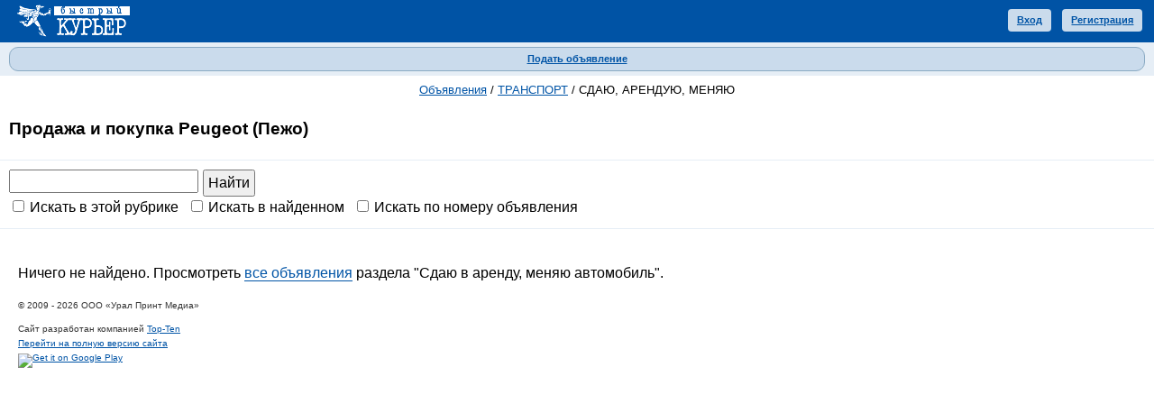

--- FILE ---
content_type: text/html; charset=UTF-8
request_url: https://m.bkural.ru/peugeot/
body_size: 3278
content:
<!DOCTYPE html PUBLIC "-//WAPFORUM//DTD XHTML Mobile 1.0//EN" "http://www.wapforum.org/DTD/xhtml-mobile10.dtd">
<html>


    <head>
        <meta content="text/html; charset=utf-8" http-equiv="Content-Type" />

                
                                    <title>Купить Peugeot в Екатеринбурге – продать Пежо, б/у Peugeot — "Быстрый курьер"</title>
    <meta name="Keywords" content="купить Peugeot, продать Peugeot, Peugeot в Екатеринбурге" />
    <meta name="Description" content="Объявления о продаже Пежо в Екатеринбурге. Купить Peugeot 308, 206, 307, 407, 207 через газету Быстрый Курьер&quot;." />

        
    
                                    <link rel="stylesheet" href="/css/f3c43d8.css" />
                    
        <link rel="shortcut icon" href="/favicon.ico" type="image/x-icon" />

                <script src="/js/compiled/libs.js" type="text/javascript"></script>
        
        <script type="text/javascript">
            // empty app
            var app = {
                page: undefined,
                debug: false,
                modules: {},
                environment: 'mobile',
                controller: 'BKFrontend\MobileBundle\Controller\ContentController::contentAction',
                route: 'content_other',
                                node_id: 345
                            };
        </script>

                                    <script src="/js/5f1273d.js"></script>
                    
                    <!-- Google tag (gtag.js) -->
<script async src="https://www.googletagmanager.com/gtag/js?id=G-83BJ8V9VPS"></script>
<script>
  window.dataLayer = window.dataLayer || [];
  function gtag(){dataLayer.push(arguments);}
  gtag('js', new Date());

  gtag('config', 'G-83BJ8V9VPS');
</script>

<script type="text/javascript">

  var _gaq = _gaq || [];
  _gaq.push(['_setAccount', 'UA-20984425-1']);
  _gaq.push(['_setDomainName', 'bkural.ru']);
_gaq.push(['_setSiteSpeedSampleRate', 5]);
_gaq.push(['_trackPageview']);


  (function() {
    var ga = document.createElement('script'); ga.type = 'text/javascript'; ga.async = true;
    ga.src = ('https:' == document.location.protocol ? 'https://ssl' : 'http://www') + '.google-analytics.com/ga.js';
    var s = document.getElementsByTagName('script')[0]; s.parentNode.insertBefore(ga, s);
  })();

</script>
            </head>
    <body>

                <div id="fb-root"></div>
        <script>
            (function(d, s, id) {
                var js, fjs = d.getElementsByTagName(s)[0];
                if (d.getElementById(id)) return;
                js = d.createElement(s); js.id = id;
                js.src = "//connect.facebook.net/ru_RU/all.js#xfbml=1";
            fjs.parentNode.insertBefore(js, fjs);
            }(document, 'script', 'facebook-jssdk'));
        </script>

        
<div class="b-head-main__pda">
    <div class="logobg">
        <div class="logo">
            <a href="/">
                <img width="125" height="36" alt="" src="/bundles/bkfrontendmobile/images/bk-logo-head-pda.gif">
            </a>
        </div>
        <div class="userbuttons">
                            <div><a href="/register/">Регистрация</a></div>
                <div><a href="/login/">Вход</a></div>
            

        </div>
        <br clear="all" />
    </div>
    <div class="b-head-main__pda_ads">
        <div class="img">
            <a href="/post/">Подать объявление</a>
        </div>
    </div>
</div>
                
                        
    <div class="node full">

                            <div class="b-breadcrumbs">
                                                                                                        
                    <a href="/" title="Объявления"title="Сдаю в аренду, меняю автомобиль">Объявления</a>
                                                                                                 / 
                    <a href="/ads/transport/" title="ТРАНСПОРТ"title="Сдаю в аренду, меняю автомобиль">ТРАНСПОРТ</a>
                                        / СДАЮ, АРЕНДУЮ, МЕНЯЮ
                    </div>
        
        <h1 class="b-heading__pda">Продажа и покупка Peugeot (Пежо)</h1>

                



        
<div class="b-search">
    <form action="/peugeot/">
        <div class="controls">
            <div class="b-search__pda">
                <ul class="b-form__pda">
                    <li class="b-form__pda_first-td">
                        <input type="text" class="text js-example-text_insert" name="q"/>
                    </li>
                    <li>
                        <button name="search">Найти</button>
                    </li>
                </ul>

                <div class="b-search_area_modifiers">
                                             <span class="b-search_area_modifiers_checkbox">
                            <input id="search_type_1" type="checkbox" name="in_rubric" value="223">
                            <label for="search_type_1">
                                Искать в этой рубрике
                            </label>
                        </span>
                        <span class="b-search_area_modifiers_checkbox">
                            <input type="checkbox" name="in_found" value="1" id="search-in-already-found">
                            <label for="search-in-already-found">Искать в найденном</label>
                            <input type="hidden" name="oldq" value="">
                        </span>
                                        <span class="b-search_area_modifiers_checkbox">
                        <input type="checkbox" value="1" name="itemId" id="search-by-itemId">
                        <label for="search-by-itemId">Искать по номеру объявления</label>
                    </span>
                </div>
            </div>
        </div>
    </form>
    <br clear="all" />
</div>
                 
    <div class="b-rubrics__pda">Ничего не найдено. Просмотреть <a href="/ads/transport/sdaju_arenduju_menjaju/">все объявления</a> раздела "Сдаю в аренду, меняю автомобиль".</div>


    </div>

        <footer class="page">
            <div class="b-footer__pda">
    <p>© 2009 - 2026 ООО «Урал Принт Медиа»</p>
    <ul>
        <li>Сайт разработан компанией <a title="Посетить сайт компании Top-Ten" href="http://www.top-ten.ru/">Top-Ten</a></li>
        <li>
            <a href="http://bkural.ru/peugeot/?device_view=full">Перейти на полную версию сайта</a>
        </li>
        <li>
            <div class="counters">
                                    <a href="https://play.google.com/store/apps/details?id=ru.bkural">
  <img alt="Get it on Google Play"
       src="https://developer.android.com/images/brand/ru_generic_rgb_wo_45.png" />
</a>
<br>
<!--LiveInternet counter--><script type="text/javascript"><!--
document.write("<a href='http://www.liveinternet.ru/click;bk_obsh' "+
"target=_blank><img src='//counter.yadro.ru/hit;bk_obsh?t44.1;r"+
escape(document.referrer)+((typeof(screen)=="undefined")?"":
";s"+screen.width+"*"+screen.height+"*"+(screen.colorDepth?
screen.colorDepth:screen.pixelDepth))+";u"+escape(document.URL)+
";"+Math.random()+
"' alt='' title='LiveInternet' "+
"border='0' width='31' height='31'><\/a>")
//--></script><!--/LiveInternet-->
                                                    <!-- Yandex.Metrika counter --> <script type="text/javascript"> (function (d, w, c) { (w[c] = w[c] || []).push(function() { try { w.yaCounter40037655 = new Ya.Metrika({ id:40037655, clickmap:true, trackLinks:true, accurateTrackBounce:true, webvisor:true, trackHash:true }); } catch(e) { } }); var n = d.getElementsByTagName("script")[0], s = d.createElement("script"), f = function () { n.parentNode.insertBefore(s, n); }; s.type = "text/javascript"; s.async = true; s.src = "https://mc.yandex.ru/metrika/watch.js"; if (w.opera == "[object Opera]") { d.addEventListener("DOMContentLoaded", f, false); } else { f(); } })(document, window, "yandex_metrika_callbacks"); </script> <noscript><div><img src="https://mc.yandex.ru/watch/40037655" style="position:absolute; left:-9999px;" alt="" /></div></noscript> <!-- /Yandex.Metrika counter -->
                            </div>
        </li>
    </ul>
</div>        </footer>

        <div class="hide">
                    </div>
    </body>
</html>

--- FILE ---
content_type: text/css
request_url: https://m.bkural.ru/css/f3c43d8.css
body_size: 6644
content:
.b-account__pda {
	font: 120% Arial, sans-serif;
	padding: 10px 0;
	background-color: #f8f5d5;
	text-align: center;
	margin: 0 0 10px 0;
	}
	.b-account__pda strong {
		font-weight: bold;
		}
	.b-account__pda input {
		font-size: 100%;
		margin-top: 8px;
		}

.b-ads__pda {
	margin: 0 10px 20px;
	border-bottom: 1px solid #7f7f7f;
	border-top: 1px solid #7f7f7f;
	width: auto;
	}
	.b-ads__pda h2 {
		font-weight: bold;
		font-size: 120%;
		margin-bottom: 12px;
		padding-left: 10px
		}
	.b-ads__pda table {
		width: 100%;
		}
		
	.b-ads__pda td {
		padding:  0px 0px 4px 3px;
		text-align: center;
		}
		
	.b-ads__pda td.archive {
		text-align: left;
		width: 100%;
		}
		.b-ads__pda td.archive a {
			color: #3376b8;
			}
			
	.b-ads__pda td.controls {
		width: 40px;
		padding: 0;
		}
		.b-ads__pda td.controls * {
			vertical-align: middle;
			}
	
		.b-ads__pda thead td {
			color: #666666;
			border-bottom: 1px solid #999999;
			}
		.b-ads__pda tbody td {
			border-bottom: 1px solid #ccd4db;
			}
		.b-ads__pda tbody td.b0		{border-bottom: none;}
		.b-ads__pda tbody td.text {
			text-align: left;
			padding-top: 4px;
			}
		.b-ads__pda tbody td.positive {
			color: #339900;
			}
		.b-ads__pda tbody td.negative {
			color: #cc0000;
			}
		.b-ads__pda td.date {
			text-align: left;
			}
	
	.b-ads__pda .total {
		padding: 10px 10px;
		}
		.b-ads__pda .total strong {
			font-size: 120%;
			font-weight: bold;
			}
		.b-ads__pda .total input {
			font-size: 120%;
			}
		.b-ads__pda .total p {
			font-style: italic;
			color: #666666;
			}


.b-ads__pda a{
	font-size: 80%;
	text-decoration: underline;
}
.b-ads__pda a:hover{
	font-size: 80%;
	text-decoration: none;
}

.b-ads__pda a.img{
    text-decoration: none;
}


.b-ads__pda a.tel {
	color: #000;
	font-size: 80%;
	background: #E6EEF6;
	padding: 1px 3px;
	-webkit-border-radius: 3px;
	-moz-border-radius: 3px;
	border-radius: 3px;
	text-decoration: none;
    white-space: nowrap;
    display: inline-block;
}

.b-ads__pda .color	{background: #e5eef6;}

.b-ads__pda .this-comment 	{padding: 2px 10px; color: #666666; margin-bottom: 5px;}

.b-pay-message		{padding: 0 10px 0 10px;}
.b-pay-assist		{padding: 0 10px 0 10px;}


.b-ads__pda tr.bold {

	}
	.b-ads__pda tr.bold .text {
		font-weight: bold;
	}


.b-ads__pda tr.italic {

	}
	.b-ads__pda tr.italic .text {
		font-style: italic;
		}
	.b-ads__pda tr.italic .text em {
		font-style: italic;
		}

.b-ads__pda tr.background {

	}
	.b-ads__pda tr.background td {
		background-color: #f8f5d5;
		border-color: #dfdcbf;
	}

.b-ads__pda tr.border {

	}
	.b-ads__pda tr.border td {
		border-top: 2px #7fa9d2 solid;
		border-bottom: 2px #7fa9d2 solid;
		}
	.b-ads__pda tr.border .number {
		border-left: 2px #7fa9d2 solid;
		padding-left: 4px;
		}
	.b-ads__pda tr.border .text {
		border-right: 2px #7fa9d2 solid;
		padding-right: 8px;
		}

div.social{margin: 10px 0 20px 0}
div.social div.itemvk{
	float: left;
	width: 100px;
}
div.social div.itemfb{
	float: left;
	width: 140px;
}
div.social div.itemtw{
	float: left;
	width: 100px;
}	
.preview{
    margin-top: 5px;
}
.jobs-offered-message {
    background: none repeat scroll 0 0 #FCA594;
    font-size: 14px;
    margin-bottom: 10px;
    padding: 10px 6px 8px 10px;
    min-height: 80px;
}
.jobs-offered-message .image {
    margin-right: 15px;
}
.jobs-offered-message p {
    margin: 0 0 0 0;
    padding: 0;
}
.jobs-offered-message p {
    margin: 0 0 0 0;
    padding: 0;
}
.jobs-offered-message .title {
    color: #E02310;
    font-weight: bold;
    font-size: 16px;
}

.b-prolongAds {}
.b-prolongAds .b-userAds__pda {
    margin-bottom: 0;
}
.b-prolongAds .post-button {
    margin-top: 10px;
}

.banner-block {
	margin: 0 20px;
}

.banner-block img {
	width: 100%;
	height: auto;
}

.middle_banner img {
	width: 100%;
	height: auto;
}

.b-cabinet__pda {
	font-family: Arial, sans-serif;
	margin: 0 10px;
	}
	.b-cabinet__pda h2 {
		font-weight: bold;
		font-size: 120%;
		color: #0054a6;
		margin-bottom: 10px;
		}
	.b-cabinet__pda h3 {
		font-weight: bold;
		font-size: 120%;
		margin-bottom: 5px;
		margin-top: 20px;
		}
	.b-cabinet__pda ul {
		margin-bottom: 20px;
		}
		.b-cabinet__pda ul li {
			margin-bottom: 5px;
			}

.b-cabinet__pda .b-pay-types-button{
    display: inline-block;
    min-width: 131px;
    width: 131px;
    height: 60px;
    border: none;
    background: url("/bundles/bkfrontendmobile/images/btn_sprite.jpg") no-repeat;
    cursor: pointer;
    margin: 6px 10px 0 0;
}

.b-cabinet__pda .b-pay-types-button.visa { background-position: -1px 0; }
.b-cabinet__pda .b-pay-types-button.visa:hover { background-position: -1px -60px; }
.b-cabinet__pda .b-pay-types-button.yamoney { background-position: -142px 0; }
.b-cabinet__pda .b-pay-types-button.yamoney:hover { background-position: -142px -60px; }
.b-cabinet__pda .b-pay-types-button.webmoney { background-position: -283px 0; }
.b-cabinet__pda .b-pay-types-button.webmoney:hover { background-position: -283px -60px; }
.b-cabinet__pda .b-pay-types-button.beeline { background-position: -423px 0; }
.b-cabinet__pda .b-pay-types-button.beeline:hover { background-position: -423px -60px; }

.b-cabinet__pda .b-pay-types-button.bk_courier { background-position: -564px 0; }
.b-cabinet__pda .b-pay-types-button.bk_courier:hover { background-position: -564px 0; }
.b-cabinet__pda .b-pay-types-button.lemonpay {
    background: url("/bundles/bkfrontendmobile/images/lemonpay.png");
    width: 132px;
    height: 58px;
    border: none;
    cursor: pointer;
}
.b-cabinet__pda .payment-form{max-width: 100%}
.b-cabinet__pda .payment-group{margin: 18px 0px;}
.b-cabinet__pda .b-pay-types-button.lemonpay:hover { background: url("/bundles/bkfrontendmobile/images/lemonpay_h.png"); }

.badge {
    background-color: #999999;
    color: #FFFFFF;
    display: inline-block;
    font-size: 9px;
    font-weight: bold;
    line-height: 11px;
    padding: 2px 4px;
    text-shadow: 0 -1px 0 rgba(0, 0, 0, 0.25);
    vertical-align: baseline;
    white-space: nowrap;
}
.badge {
    border-radius: 9px 9px 9px 9px;
    padding-left: 7px;
    padding-right: 7px;
    margin-right: 4px;
}
a.badge:hover {
    color: #FFFFFF;
    cursor: pointer;
    text-decoration: none;
}
.badge-important {
    background-color: #B94A48;
}
.badge-important[href] {
    background-color: #953B39;
}
.badge-warning {
    background-color: #F89406;
}
.badge-warning[href] {
    background-color: #C67605;
}
.badge-success {
    background-color: #468847;
}
.badge-success[href] {
    background-color: #356635;
}
.badge-info {
    background-color: #3A87AD;
}
.badge-info[href] {
    background-color: #2D6987;
}
.badge-inverse {
    background-color: #333333;
}

.form label {
    display: block;
    margin-bottom: 8px;
    font-weight: bold;
}

.b-cabinet__pda .payments-history { margin-bottom: 10px;}
.b-cabinet__pda .payments-history th{ font-weight: bold; text-align: left;background: #e5eef6; color: #666;border-bottom: 1px solid #999;padding: 5px 0 5px 10px;}
.b-cabinet__pda .payments-history td{border-bottom: 1px #e5e5e5 solid; padding: 6px 10px;}
.b-cabinet__pda .payments-history h2{ color: #000000; margin: 12px 0;}

.b-cabinet__pda a {
    color: #0054a6;
    border-bottom-width: 1px;
    border-bottom-style: solid;
}

.post-thank h1 {
    font: bold 120% Arial, sans-serif;
    margin: 15px 0;
}
.b-content__pda {
    margin: 10px 10px 30px 10px;
}

.b-content__pda p {
    margin-bottom: 10px;
}

.b-content__pda a {
    border-bottom: 1px solid;
}
		
.b-content__pda h2	{font: bold 120% Arial; padding: 15px 0 10px 0;}
.b-content__pda h3	{font-weight: bold}
.b-content__pda ol	{list-style-type: decimal; margin: 0 0 0 23px;}
.b-content__pda ol li{
    list-style-type: decimal;
    margin: 8px 0;
}
.b-content__pda ul	{list-style-type: disc; margin: 0 0 0 23px;}
.b-content__pda ul li{
    list-style-type: none;
    margin: 8px 0;
}
.b-content__pda ul li:before{
    content: "— ";
}
.b-content__pda b,.b-content__pda strong	{font-weight: bold;}

.b-content__pda blockquote { 
	position: relative;
	padding: 10px 10px 0px 10px;
	background:#f8f6d5 url("../bundles/bkfrontendmobile/images/b-content-lq.gif") no-repeat 11px 0px;
	color: #444444;
	overflow: hidden;
	text-indent: 50px;
	vertical-align: top;
	font-size: 80%;
	line-height: 135%;
}
.b-content__pda blockquote span { 
    font-style: italic;
}
.b-content__pda blockquote img { 
float: none;
display: inline;
margin: 0px;
border: none;
vertical-align: top;
position: relative;
top: 4px;
}

.b-content__pda img{
    max-width: 100%;
    margin: 10px;
}

.b-content__pda em {
    font-style: italic;
}

.content_pic, .content_pic-big {
	display: none;
	}

.errors{
	color: red;
}
.b-newAd ul.b-form__pda #_issues{display: none;}
	
input.lemonpay:hover {
    background: url("../bundles/bkfrontendmobile/images/lemonpay_h.png") repeat scroll 0 0 transparent;
    border: medium none;
    cursor: pointer;
    height: 58px;
    width: 132px;
}
input.lemonpay {
    background: url("../bundles/bkfrontendmobile/images/lemonpay.png") repeat scroll 0 0 transparent;
    border: medium none;
    cursor: pointer;
    height: 58px;
    width: 132px;
}

.advert-full {margin: 0 10px 10px 10px}
.advert-full .gallery{overflow: hidden;}
.advert-full .adv-big{ display: table; position: relative;}
.advert-full .adv-big img#zoom{position: absolute; right: 10px; bottom: 8px; cursor: pointer;}

@media (min-width: 511px) {
    .adv-ext-img{
        width: 510px;
        height: 370px;
    }
}

@media (max-width: 510px) {
    .adv-ext-img{
        width: 100%;
    }
}
.help-message-container {
    position: relative;
}
/*.help-message-container:hover .help-message {*/
    /*display: block;*/
/*}*/
.help-message-container .help-message {
    background-color: #E5EEF6;
    border: 1px solid #C6C6C6;
    display: none;
    left: -10px;
    padding: 10px;
    position: absolute;
    top: 15px;
    width: 420px;
    z-index: 10;
    color: #444444;
}
.btn{
    margin: 5px 0;
}
.b-footer__pda {
	font-family: Arial, sans-serif;
	font-size: 10px;
	}
	.b-footer__pda dl {
		background-color: #e6eef6;
		margin-bottom: 16px;
		padding: 5px 0;
		}
		.b-footer__pda dl dt, .b-footer__pda dl dd {
			text-align: center;
			color: black;
			padding: 3px 0;
			}
	.b-footer__pda ul {
		margin: 10px 0;
		}
		.b-footer__pda ul li, .b-footer__pda p {
			padding: 3px 0;
			margin: 0 20px;			
			color: #333333;
			}
	.b-footer__pda a {
        color: #0054A6;
        text-decoration: underline;
		}

.b-form__pda {
	margin: 0 10px 4px 10px;
	font-family: Arial, sans-serif;
	}
	.b-form__pda li {
		margin-bottom: 4px;
		}
		.b-form__pda ul.issues-list {
			width: 22em;
			}
		.b-form__pda li li {
			margin-top: 0;
			margin-bottom: 5px;
			margin-right: 10px;
			display: inline-block;
			}
	.b-form__pda li.centered {
		text-align: center;
		}
		.b-form__pda li label {
			display: block;
			font: bold 100% Arial, sans-serif;
			margin-bottom: 4px;
			}
			.b-form__pda li label .req {
				color: #ff3300;
				}
		.b-form__pda li label.inline {
			display: inline;
			font-weight: normal;
			font-size: 100%;
			}
		.b-form__pda li input.text {
			width: 210px;
			padding: 2px;
			font-size: medium;
			}
		.b-form__pda li.text-with-button input.text {
			width: 130px;
			}
		.b-form__pda li input.text-narrow {
			width: 60px;
			padding: 2px;
			}
		.b-form__pda li input.text-captcha {
			padding: 2px;
			width: 73px;
		}
		.b-form__pda li.text-with-button button {
			width: 76px;
			padding: 2px;
			font-size: medium;
			}
		.b-form__pda button {
			padding: 4px;
			font-size: medium;
			}
		.b-form__pda li li {
			margin-bottom: 5px;
			}
		.b-form__pda li img {
			vertical-align: middle;
			}
	.b-form__pda b {
		}
		
.b-newAd__pda {
	margin-bottom: 20px;
	
	}
.b-newAd_submit__pda {
	padding: 5px 10px;
	background-color: #ece8bc;
	}
	.b-newAd_submit__pda li {
		padding: 5px 0;
		}
		.b-newAd_submit__pda li input {
			padding: 2px;
			}
	
.b-preview__pda {
	font-family: Arial, sans-serif;
	padding: 10px;
	background-color: #f8f5d5;
	width: 200px;
	margin-left: 10px;
	margin-bottom: 10px;
	}
	.b-preview__pda h2 {
		font-size: 120%;
		font-weight: bold;
		margin-bottom: 10px;
		}
	.b-preview_text__pda {
		background-color: white;
		padding: 10px;
		margin-bottom: 10px;
		}
		.b-preview_text__pda p {
			font-weight: bold;
			}
	.b-preview__pda ul {
		margin-bottom: 10px;
		}
		.b-preview__pda ul li {
			margin-bottom: 5px;
			}
	.b-preview_total__pda {
		font-size: 120%;
		}

.b-form__pda select option	{font-size: 12px!important;}

.b-form__pda {
    max-width: 600px;
}
.b-form__pda input[type="text"],
.b-form__pda textarea,
select
{
    -moz-box-sizing: border-box;
    box-sizing: border-box;

    width: 100%;
    padding: 3px 3px;
}
/**
 * @author Mokhov Oleg (oleg.mokhov@gmail.com)
 * @created 25.01.2010
 * @copyright JetStyle (http://www.jetstyle.ru)
 */

.web
{
	display: none;
}

.b-head-main__pda
{
	text-align: center;	
}

.b-head-main__pda .logobg{
	background: #0053a5;
	padding: 5px 0 3px 0;
}

.b-head-main__pda .logo
{
	float: left;
	width: 49%;
	text-align: left;
}
.b-head-main__pda .logo img
{
	margin: 0 0 0 3%;
}

.b-head-main__pda .userbuttons
{
	float: right;
	width: 49%;
}

.b-head-main__pda .userbuttons div
{
	padding: 3px 10px 6px 10px;
	margin-right: 2%;
	background: #CADBEC;
	float: right;
	margin-top: 5px;
	-webkit-border-radius: 4px;
	-moz-border-radius: 4px;
	border-radius: 4px;
}

.b-head-main__pda .userbuttons a
{
	font-size: 11px;
	color: #0054A6;
	font-weight: bold;
	text-decoration: underline;
}

.b-head-main__pda .user
{
	color: #666;
	margin: 3px 0 5px;
}
.b-head-main__pda .user a
{
	font: 11px Arial;
	color: #0054a6;
	border-bottom-style: solid;
	border-bottom-width: 1px;
}

.b-head-main__pda_ads
{
	background: #e6eef6;
	padding: 5px 0;
}
.b-head-main__pda_ads .img
{
	margin-bottom: 0;
	padding-bottom: 0;
}
.b-head-main__pda_ads .img a
{
	border-bottom: none;
}
.b-head-main__pda_ads a
{
	display: inline-block;
	font: 11px Arial;
	color: #0054a6;
	/*border-bottom: 1px solid #0054a6;*/
	border-bottom-width: 1px;
	border-bottom-style: solid;
}

.b-heading__pda {
	/*text-align: center;*/
	font: bold 120% Arial, sans-serif;
	margin: 15px 0;
	}
	.b-heading__pda a {
		color: black;
		padding: 1px 3px;
		-webkit-border-radius: 3px;
		-moz-border-radius: 3px;
		border-radius: 3px;
		background: #E6EEF6;
		}
	.b-heading__pda div {
		font-size: 83.33%;
		margin-bottom: 5px;
		}
		.b-heading__pda div a {
			color: #0054a6;
			}

			.b-head-main__pda_ads .img{
				background: #CADBEC;
				border: solid 1px #8AAAC3; 
				margin: 0 10px;
				padding: 3px 0 6px 0;
				-webkit-border-radius: 10px;
				-moz-border-radius: 10px;
				border-radius: 10px; 
				cursor: pointer;
			}
			.b-head-main__pda_ads .img a{
				font-weight: bold;
				text-decoration: underline;
			}
			.b-head-main__pda_ads .img a:hover{
				font-weight: bold;
				text-decoration: none;
			}
			
.b-rubrics__pda {
    margin: 20px;
}

.b-rubrics__pda li {
    margin-bottom: 10px;
    font: bold 12px Arial, sans-serif;
}

.b-rubrics__pda a {
    color: #0054a6;
    border-bottom-width: 1px;
    border-bottom-style: solid;
}

.b-rubrics__pda .l-2{
    margin: 8px 0px 0px 5px;
    list-style-type: disc;
    list-style-position:inside;
}
.b-breadcrumbs {
  padding: 10px 0 0 0;
  text-align: center;
  font-size: 80%;
  }
.b-breadcrumbs  a	{color:#0054a6; text-decoration: underline;}
.b-search__pda {
	padding-top: 10px;
	border-top: 1px solid #e6eef6;
	border-bottom: 1px solid #e6eef6;
	margin-bottom: 5px;
	}

.b-search__blue__pda {
	background-color: #e6eef6;
	}
	
.b-form__pda_first-td	{float: left; padding-right: 5px;}
.b-search_area_modifiers {margin-left: 10px; margin-bottom: 10px; overflow: hidden;}
.b-search_area_modifiers input {float: left; margin-top: 0; margin-right: 6px;}
.b-search_area_modifiers span {float: left; margin-right: 10px; padding: 0 0 5px 0;}
	
.b-search_filters	{padding: 0 0 20px 0; clear: both;}
.b-search_filters li	{float: left;}
.b-search_filters li label	{float: left; padding: 3px 0 5px 10px;}
.b-search_filters li input.text	{width: 210px;padding: 2px; font-size: medium; margin: 0 10px 5px 10px;}
.b-search_filters li select	{font-size: medium; margin: 0 10px 5px 10px;}

.b-contact-info {
	padding: 4px 0 30px;
  
  }
  .b-contact-info h3 {
    padding: 0 0 15px 0;
    }
  .b-contact-info p {
    padding: 0 0 15px;
    
    font-size: 130%;
    
    line-height: 1.2;
    }
    .b-contact-info p strong {
      font-size: 130%;
      }
    .b-contact-info a:link, .b-contact-info a:visited {
      color: #0066cc;
      }
    .b-contact-info a:hover {
      color: #ff7900;
      }
      
.b-pay-types {
	overflow: hidden;
	}
	.b-pay-types dt {
		clear: both;
		font-size: 1.2em;
		margin-bottom: 0.25em;
		}
	.b-pay-types dd {
		float: left;
		margin-right: 10px;
		margin-bottom: 0.4em;
		}
	.b-pay-types-button {
		background: url("../bundles/bkfrontendmobile/images/btn_sprite.jpg") no-repeat scroll 0 0 transparent;
	    border: medium none;
	    cursor: pointer;
	    display: inline-block;
	    height: 60px;
	    margin: 0 10px 0 0;
	    width: 131px !important;
		} 
.b-form button {
    font-family: Arial;
    font-size: 1.3em;
    overflow: visible;
    width: 152px;
}	
.b-pay-types-button.visa {
    background-position: -1px 0;
}
.b-pay-types-button.yamoney {
    background-position: -142px 0;
}

.b-pay-types-button.webmoney {
    background-position: -283px 0;
}
.b-pay-types-button.beeline {
    background-position: -423px 0;
}
.b-pages__pda {
	padding: 10px 5px 10px 5px;
	margin-bottom: 20px;
	}
	.b-pages__pda li {
		display: inline-block;
		padding: 10px 5px 8px 5px;
		}
	.b-pages__pda li.current {
		background-color: #eaf5ff;
		}
	.b-pages__pda li.arrow {
		color: #0054a6;
		font-size: 140%;
		vertical-align: middle;
		}

	.b-pages__pda a, .b-pages__pda span {
		color: #0054a6;
    }
    .b-pages__pda span:hover { color: #79aada; }
		
.b-pages-count__pda	{padding-top: 0;}
.b-userAds__pda {
	margin-bottom: 20px;
	}
    .b-userAds__pda .st-group {
        margin-bottom: 30px;
    }
	.b-userAds__pda h2 {
		font-weight: bold;
		font-size: 120%;
		margin-bottom: 12px;
		padding-left: 10px
		}
	.b-userAds__pda table {
		width: 100%;
		border-bottom: 1px solid #999999;
		}
		
	.b-userAds__pda td {
		padding:  0px 0px 4px 10px;
		text-align: center;
		}
	.b-userAds__pda td.archive {
		text-align: left;
		width: 100%;
		}
		.b-userAds__pda td.archive a {
			color: #3376b8;
			}
			
	.b-userAds__pda td.controls {
		width: 40px;
		padding: 0;
		}
		.b-userAds__pda td.controls * {
			vertical-align: middle;
			}
	
		.b-userAds__pda thead td {
			color: #666666;
			border-bottom: 1px solid #999999;
			}
		.b-userAds__pda tbody td {
			border-bottom: 1px solid #ccd4db;
			}
		.b-userAds__pda tbody td.text {
			text-align: left;
			border-bottom: none;
			padding-top: 4px;
			}
		.b-userAds__pda tbody td.positive {
			color: #339900;
			}
		.b-userAds__pda tbody td.negative {
			color: #cc0000;
			}
		.b-userAds__pda td.date {
			text-align: left;
			}
	
	.b-userAds__pda .total {
		padding: 10px 10px;
		}
		.b-userAds__pda .total strong {
			font-size: 120%;
			font-weight: bold;
			}
		.b-userAds__pda .total input {
			font-size: 120%;
			}
		.b-userAds__pda .total p {
			font-style: italic;
			color: #666666;
			}


.b-userAds__pda a {
	color: #0054A6;
	}
	
.b-userAds__pda .color	{background: #e5eef6;}

.b-userAds__pda .this-comment 	{padding: 2px 10px; color: #666666; margin-bottom: 5px;}
html, body, div, span, applet, object, iframe, table, caption, tbody, tfoot, thead, tr, th, td, 
del, dfn, em, font, img, ins, kbd, q, s, samp, small, strike, strong, sub, sup, tt, var, 
h1, h2, h3, h4, h5, h6, p, blockquote, pre, a, abbr, acronym, address, big, cite, code, 
dl, dt, dd, ol, ul, li, fieldset, form, label, legend {
	vertical-align: baseline;
	font-family: inherit;
	font-weight: inherit;
	font-style: inherit;
	font-size: 100%;
	outline: 0;
	padding: 0;
	margin: 0;
	border: 0;
	}
/* remember to define focus styles! */
:focus {
	outline: 0;
	}
body {
	font-family: sans-serif;
	background: white;
	line-height: 1;
	color: black;
	}
ol, ul {
	list-style: none;
	}
/* tables still need cellspacing="0" in the markup */
table {
	border-collapse: separate;
	border-spacing: 0;
	float: none;
    width: 100%;
	}
caption, th, td {
	font-weight: normal;
	text-align: left;
	}
/* remove possible quote marks (") from <q> & <blockquote> */
blockquote:before, blockquote:after, q:before, q:after {
	content: "";
	}
blockquote, q {
	quotes: "" "";
	}
	
body
{
	font-size: 100%;
}
a {
	text-decoration: none;
}
.web
{
	display: none;
}

h1		{font: bold 12px Arial; /*text-align: center;*/ padding: 11px 10px 8px 10px;}

.clear	{clear: both;}
.alert {
    padding: 8px 35px 8px 14px;
    margin-bottom: 20px;
    color: #2e2e2e;
    text-shadow: 0 1px 0 rgba(255, 255, 255, 0.5);
    background-color: #fcf8e3;
    border: 1px solid #fbeed5;
    -webkit-border-radius: 4px;
    -moz-border-radius: 4px;
    border-radius: 4px;
}
.alert .close:hover, .alert .close:focus {
    color: #000000;
    cursor: pointer;
    opacity: 0.4;
    text-decoration: none;
}
.alert h4 {
    margin: 0;
}
.alert .close {
    color: #000000;
    cursor: pointer;
    float: right;
    font-size: 20px;
    font-weight: bold;
    line-height: 20px;
    opacity: 0.2;
    text-decoration: none;
    text-shadow: 0 1px 0 #FFFFFF;
}
.alert-success {
    color: #468847;
    background-color: #dff0d8;
    border-color: #d6e9c6;
}
.alert-danger,
.alert-error {
    color: #b94a48;
    background-color: #f2dede;
    border-color: #eed3d7;
}
.alert-info {
    color: #3a87ad;
    background-color: #d9edf7;
    border-color: #bce8f1;
}
.alert-block {
    padding-top: 14px;
    padding-bottom: 14px;
}
.alert-block > p,
.alert-block > ul {
    margin-bottom: 0;
}
.alert-block p + p {
    margin-top: 5px;
}

blockquote.noteStyle {
    background: #eaf5ff;
    text-indent: 0;
}

.node blockquote {margin:0 10px;
    position: relative;
    padding: 16px 20px 12px 20px;
    font-size: 17px;
    line-height: 1.5;
    color: #444;
    overflow: hidden;
    vertical-align: top;
    /*margin: 0;*/
}

.pull-left {
    float: left;
}

.container{
    overflow: hidden;
}
.hide {
    display: none;
}
.node.full {
    margin-bottom: 20px;
}
/*
@import url(../bundles/bkfrontendmobile/css/b-account/b-account__pda.css);
@import url(../bundles/bkfrontendmobile/css/b-ads/b-ads__pda.css);
@import url(../bundles/bkfrontendmobile/css/b-cabinet/b-cabinet__pda.css);

@import url(../bundles/bkfrontendmobile/css/b-form/b-form__pda.css);

@import url(../bundles/bkfrontendmobile/css/b-heading/b-heading__pda.css);
@import url(../bundles/bkfrontendmobile/css/b-issuesList/b-issuesList__pda.css);


@import url(../bundles/bkfrontendmobile/css/b-pay/b-pay__pda.css);


@import url(../bundles/bkfrontendmobile/css/b-searchRubrics/b-searchRubrics__pda.css);
@import url(../bundles/bkfrontendmobile/css/b-sitemap/b-sitemap__pda.css);
*/


/*! fancyBox v2.1.5 fancyapps.com | fancyapps.com/fancybox/#license */
.fancybox-wrap,
.fancybox-skin,
.fancybox-outer,
.fancybox-inner,
.fancybox-image,
.fancybox-wrap iframe,
.fancybox-wrap object,
.fancybox-nav,
.fancybox-nav span,
.fancybox-tmp
{
	padding: 0;
	margin: 0;
	border: 0;
	outline: none;
	vertical-align: top;
}

.fancybox-wrap {
	position: absolute;
	top: 0;
	left: 0;
	z-index: 8020;
}

.fancybox-skin {
	position: relative;
	background: #f9f9f9;
	color: #444;
	text-shadow: none;
	-webkit-border-radius: 4px;
	   -moz-border-radius: 4px;
	        border-radius: 4px;
}

.fancybox-opened {
	z-index: 8030;
}

.fancybox-opened .fancybox-skin {
	-webkit-box-shadow: 0 10px 25px rgba(0, 0, 0, 0.5);
	   -moz-box-shadow: 0 10px 25px rgba(0, 0, 0, 0.5);
	        box-shadow: 0 10px 25px rgba(0, 0, 0, 0.5);
}

.fancybox-outer, .fancybox-inner {
	position: relative;
}

.fancybox-inner {
	overflow: hidden;
}

.fancybox-type-iframe .fancybox-inner {
	-webkit-overflow-scrolling: touch;
}

.fancybox-error {
	color: #444;
	font: 14px/20px "Helvetica Neue",Helvetica,Arial,sans-serif;
	margin: 0;
	padding: 15px;
	white-space: nowrap;
}

.fancybox-image, .fancybox-iframe {
	display: block;
	width: 100%;
	height: 100%;
}

.fancybox-image {
	max-width: 100%;
	max-height: 100%;
}

#fancybox-loading, .fancybox-close, .fancybox-prev span, .fancybox-next span {
	background-image: url('../bundles/bkfrontendmobile/images/fancybox_sprite.png');
}

#fancybox-loading {
	position: fixed;
	top: 50%;
	left: 50%;
	margin-top: -22px;
	margin-left: -22px;
	background-position: 0 -108px;
	opacity: 0.8;
	cursor: pointer;
	z-index: 8060;
}

#fancybox-loading div {
	width: 44px;
	height: 44px;
	background: url('../bundles/bkfrontendmobile/images/fancybox_loading.gif') center center no-repeat;
}

.fancybox-close {
	position: absolute;
	top: -18px;
	right: -18px;
	width: 36px;
	height: 36px;
	cursor: pointer;
	z-index: 8040;
}

.fancybox-nav {
	position: absolute;
	top: 0;
	width: 40%;
	height: 100%;
	cursor: pointer;
	text-decoration: none;
	background: transparent url('../bundles/bkfrontendmobile/images/blank.gif'); /* helps IE */
	-webkit-tap-highlight-color: rgba(0,0,0,0);
	z-index: 8040;
}

.fancybox-prev {
	left: 0;
}

.fancybox-next {
	right: 0;
}

.fancybox-nav span {
	position: absolute;
	top: 50%;
	width: 36px;
	height: 34px;
	margin-top: -18px;
	cursor: pointer;
	z-index: 8040;
	visibility: hidden;
}

.fancybox-prev span {
	left: 10px;
	background-position: 0 -36px;
}

.fancybox-next span {
	right: 10px;
	background-position: 0 -72px;
}

.fancybox-nav:hover span {
	visibility: visible;
}

.fancybox-tmp {
	position: absolute;
	top: -99999px;
	left: -99999px;
	visibility: hidden;
	max-width: 99999px;
	max-height: 99999px;
	overflow: visible !important;
}

/* Overlay helper */

.fancybox-lock {
    overflow: hidden !important;
    width: auto;
}

.fancybox-lock body {
    overflow: hidden !important;
}

.fancybox-lock-test {
    overflow-y: hidden !important;
}

.fancybox-overlay {
	position: absolute;
	top: 0;
	left: 0;
	overflow: hidden;
	display: none;
	z-index: 8010;
	background: url('../bundles/bkfrontendmobile/images/fancybox_overlay.png');
}

.fancybox-overlay-fixed {
	position: fixed;
	bottom: 0;
	right: 0;
}

.fancybox-lock .fancybox-overlay {
	overflow: auto;
	overflow-y: scroll;
}

/* Title helper */

.fancybox-title {
	visibility: hidden;
	font: normal 13px/20px "Helvetica Neue",Helvetica,Arial,sans-serif;
	position: relative;
	text-shadow: none;
	z-index: 8050;
}

.fancybox-opened .fancybox-title {
	visibility: visible;
}

.fancybox-title-float-wrap {
	position: absolute;
	bottom: 0;
	right: 50%;
	margin-bottom: -35px;
	z-index: 8050;
	text-align: center;
}

.fancybox-title-float-wrap .child {
	display: inline-block;
	margin-right: -100%;
	padding: 2px 20px;
	background: transparent; /* Fallback for web browsers that doesn't support RGBa */
	background: rgba(0, 0, 0, 0.8);
	-webkit-border-radius: 15px;
	   -moz-border-radius: 15px;
	        border-radius: 15px;
	text-shadow: 0 1px 2px #222;
	color: #FFF;
	font-weight: bold;
	line-height: 24px;
	white-space: nowrap;
}

.fancybox-title-outside-wrap {
	position: relative;
	margin-top: 10px;
	color: #fff;
}

.fancybox-title-inside-wrap {
	padding-top: 10px;
}

.fancybox-title-over-wrap {
	position: absolute;
	bottom: 0;
	left: 0;
	color: #fff;
	padding: 10px;
	background: #000;
	background: rgba(0, 0, 0, .8);
}

/*Retina graphics!*/
@media only screen and (-webkit-min-device-pixel-ratio: 1.5),
	   only screen and (min--moz-device-pixel-ratio: 1.5),
	   only screen and (min-device-pixel-ratio: 1.5){

	#fancybox-loading, .fancybox-close, .fancybox-prev span, .fancybox-next span {
		background-image: url('../bundles/bkfrontendmobile/images/fancybox_sprite@2x.png');
		background-size: 44px 152px; /*The size of the normal image, half the size of the hi-res image*/
	}

	#fancybox-loading div {
		background-image: url('../bundles/bkfrontendmobile/images/fancybox_loading@2x.gif');
		background-size: 24px 24px; /*The size of the normal image, half the size of the hi-res image*/
	}
}

/* Graphic Modules */
.graphic-modules {
    float: none;
    overflow: hidden;
    width: 100%;
    clear: both;
}
.graphic-modules .col-md-4 {
    width: 100%;
}
.graphic-modules .module-wrapper {
    padding: 15px;
}
.graphic-modules .module-content {
    padding-bottom: 10px;
    border: 1px #999 solid;
}
.graphic-modules .icon-star {
    margin: 5px;
    width: 20px;
    height: 20px;
    display: block;
    float: left;
    background: #003D81 url('../bundles/bkfrontendapp/images/star.gif');
}
.graphic-modules .shadow {
    overflow-y: auto;
}
.graphic-modules .text {
    /*z-index:-1;*/
    padding: 15px 15px 0 5px;
}
/* Graphic Modules=================================================================================================== */


--- FILE ---
content_type: application/javascript
request_url: https://m.bkural.ru/js/5f1273d.js
body_size: 13408
content:
/**
 * @author: <Belousov Alexey> forgottenbas@gmail.com
 */

var OpenX = (function () {
    var s = '://openx.bkural.ru/delivery/ajs.php';
    this.url = (location.protocol == 'https:' ? 'https' + s : 'http' + s);
    // this.url = 'http' + s;
    return this;
})();

(function( $ ) {
    // Based in: http://duckranger.com/2012/06/pretty-file-input-field-in-bootstrap/
    // Use:
    //     <input class="nice_file_field" type="file" data-label="Choose Document">
    //     <script> $(".nice_file_field").niceFileField(); </script>
    //
    $.fn.niceFileField = function() {
        this.each(function(index, fileField) {
            var $file = $(fileField);
            var label = $file.attr("data-label") || "Выберите файл";

            $file.css({"display": "none"});
            var nff_id = 'nff-' + $file.attr('id');
            $file.data('nff-container', '#'  +nff_id);
            $file.after('<div class="nice-file-field-container" id="'+nff_id+'"><input type="text" class="filename"><button class="load-file" data-field="#'+$file.attr('id')+'">' + label + '</button></div>');
        });
    };

    $(function() {
        var $body = $('body');

        $body.on('click', '.nice-file-field-container .load-file', function() {
            var $button = $(this);
            $($button.data('field')).click();

            return false;
        });

        $body.on('change', '.nice-file-field', function() {
            var $file = $(this);
            var src = $file.val();
            var parts = src.split('\\');
            var $filename = $($file.data('nff-container')).find('.filename');
            $filename.val(parts[parts.length - 1]);

            return false;
        });
    });

    /**
    <div class="gallery">
        <div class="adv-big">
            {% for key, image in images %}
                <a id="{{ key }}" class="fancy" rel="gallery" href="{{ image.filters.original }}"{% if key != 0 %} style="display: none"{% endif %}>
                    <img src="{{ image.filters.big }}" width="556" height="400" alt=""/>
                </a>
            {% endfor %}
        </div>
         <div class="previews">
             {% for key, image in images %}
                 <img class="adv-preview{% if key == 0 %} checked{% else %} clickable{% endif %}" src="{{ image.filters.thumb }}" alt="" height="120" width="120"
                     data-target="{{ key }}"/>
             {% endfor %}
         </div>
    </div>
    <script> $(".gallery").gallery(); </script>
    */
    $.fn.gallery = function() {
        this.each(function(index, item) {
            item= $(item);
            var images = item.find(".previews img"),
                zoom = item.find("#zoom");

            item.find(".fancy").fancybox({
                tpl: {
                    closeBtn : '<a title="Закрыть" class="fancybox-item fancybox-close" href="javascript:;"></a>',
                    next     : '<a title="" class="fancybox-nav fancybox-next" href="javascript:;"><span></span></a>',
                    prev     : '<a title="" class="fancybox-nav fancybox-prev" href="javascript:;"><span></span></a>'
                },
                beforeClose: function(){
//                    console.log('beforeClose');
                    $(".right-column").css('visibility','visible');
//                    $(".right-column").toggle();
                },
                beforeLoad: function(){
//                    console.log('beforeLoad')
                    $(".right-column").css('visibility','hidden');
//                    $(".right-column").toggle();
                }
            }); // Инициализируем галерею

            zoom.click(function(){
                item.find('.adv-big a').first().click();
                return false;
            });

            images.click(function(){
                var $this = $(this);
                var target = $this.data('target'); // Нажатое изображение
                var $current_preview = item.find(".adv-preview.checked");
                var current_target = $current_preview.data('target'); // изображение которое отображается
                var target_item = item.find("#"+target);

                zoom.click(function(){
                    target_item.click();
                    return false;
                });

                $current_preview.removeClass("checked");
                $current_preview.addClass("clickable");

                $this.addClass("checked");
                $this.removeClass("clickable");

                item.find("#"+current_target).toggle(); // Скрыли текущее изображение
                target_item.toggle(); // Отобразили новое изображение
            });
        });
    };

    // query string
    $.qs = (function(a) {
        if (a == "")
            return {};

        var b = {};
        for (var i = 0; i < a.length; ++i) {
            var p = a[i].split('=');
            if (p.length != 2)
                continue;

            b[p[0]] = decodeURIComponent(p[1].replace(/\+/g, " "));
        }

        return b;
    })(window.location.search.substr(1).split('&'))
})( jQuery );

/** Find position of first occurrence of a string */
function strpos(haystack, needle, offset) {
    offset = offset || 0;
    var i = haystack.indexOf( needle, offset ); // returns -1
    return i >= 0 ? i : false;
}

// First, checks if it isn't implemented yet.
if (!String.prototype.format) {
    /**
     * "{0} is dead, but {1} is alive! {0} {2}".format("ASP", "ASP.NET")
     */
    String.prototype.format = function () {
        var args = arguments;
        return this.replace(/{(\d+)}/g, function (match, number) {
            return typeof args[number] != 'undefined'
                ? args[number]
                : match
                ;
        });
    };
}

/**
 * API
 *
 * Пример
 * <code>
 *     Api.call('GET', '/content/ads');
 *     Api.call('PATCH', '/content/ads');
 * </code>
 *
 */
var Api = (function() {
    var ajaxSettings = {
        url: '',
        type: 'GET',
        dataType: 'json'
    };

    /**
     * @param {!string} method
     * @param {!string} url API URL
     * @param {?object} settings
     */
    function api_call(method, url, settings) {
        var _method = method.toUpperCase();
        var _settings = settings || {};
        var _url = url;

        var type = 'GET';
        if(_method == 'GET' || _method == 'POST') {
            type = _method;
        }
        else {
            type = 'POST';
            _url += (strpos(_url, '?') ? '&' : '?') + '_method=' + _method;
        }

        var s = $.extend(ajaxSettings, {
            type: type
        }, _settings);

        return $.ajax(_url, s);
    }

    /**
     * Отправка авторизованного запроса на API
     *
     * @param {!string} method
     * @param {!string} url API URL
     * @param {?object} settings
     * @return {$.Deferred} $.Deferred
     */
    this.secure = function(method, url, settings) {
        var _url = '/api' + url;

        return api_call(method, _url, settings);
    };

    /**
     * Отправка неавторизованного запроса на API
     *
     * @param {!string} method
     * @param {!string} url API URL
     * @param {?object} settings
     * @return {$.Deferred} $.Deferred
     */
    this.call = function(method, url, settings) {
        var _url = app.api_host + '/api' + url;

        var _settings = $.extend(settings, {
            crossDomain: true
        });

        return api_call(method, _url, _settings);
    };

    return this;
})();

/**
 * @class ModalWindow
 * @constructor
 * @param {Object} config
 */
var ModalWindow = function(config) {
    var defaults = {
        title: 'Title',
        content: 'Content',
        actions: [],
        closeButton: true
    };
    config = $.extend(defaults, config);

    var modal = this,
        $emptyModal = $('#js-empty-modal'),
        $body = $(document.body);

    this.$modal = $emptyModal
        .clone()
        .removeAttr('id')
        .appendTo($body);

    this.$modal.find('.modal-title').text(config.title);
    var $modalBody = this.$modal.find('.modal-body').html(config.content);

    if(config.closeButton) {
        var $closeBtn = $('<button class="btn-close">Закрыть</button>');
        config.actions.push($closeBtn);

        this.$modal.on('click', '.btn-close', function() {
            modal.close();
        });
    }

    if(config.actions.length > 0) {
        var $actions = $('<div class="modal-actions"></div>').appendTo($modalBody);

        config.actions.forEach(function($btn) {
            $btn.appendTo($actions);
        });
    }
};

/**
 */
ModalWindow.prototype.show = function() {
    this.$modal.modal('show');
    return this;
};

/**
 */
ModalWindow.prototype.close = function() {
    this.$modal.modal('hide');
    return this;
};

/**
 * @param {string} html
 */
ModalWindow.prototype.setContent = function(html) {
    var $body = this.$modal.find('.modal-body'),
        $actions = $('.modal-actions', $body).clone();
    $body
        .html(html)
        .append($actions);

    return this;
};
/**
 * @author: <Belousov Alexey> forgottenbas@gmail.com
 */

var app = app || {};

(function($) {
    // отвечает за типичные для всех страниц скрипты
    app.modules['main'] = {

        load: true,

        init: function() {
            this.cacheElements();
            this.bindEvents();
        },

        cacheElements: function() {
            this.$closeButton = $(".alert .close");
            this.$toggleButton = $(".toggle");
        },

        bindEvents: function() {
            var that = this;
            that.$toggleButton.click(function(){
                var toggle_elem = $(this).data("toggle");
                $("." + toggle_elem).toggle();
                return false;
            });

            that.$closeButton.click(function() {
                $(this).closest('.alert').remove();
                return false;
            });
        }
    };
})(jQuery);
/**
 * @author: <Belousov Alexey> forgottenbas@gmail.com
 */

var app = app || {};

(function($) {

    app.modules['advert_favorites'] = {

        load: true,

        init: function() {
            this.cacheElements();
            this.bindEvents();
        },

        cacheElements: function() {
            this.$container = $('#js-favorites');
            this.$deleteLinks = $('.js-delete-link', this.$container);
            this.$emailFavoritesButton = $('#js-email-favorites', this.$container);
            this.$printFavoritesButton = $('#js-print-favorites', this.$container);
            this.$checkboxes = $('input[name="ads[]"]');
        },

        bindEvents: function() {
            var module = this;

            /* кнопка добавить в избранное */
            if(app.user_id === undefined) {
                $('.ads-favorite')
                    .data('powertip', '<a href="/login/">Войдите</a> или <a href="/register/">зарегистрируйтесь</a>,<br> чтобы воспользоваться Закладками.')
                    .powerTip({
                        placement: 'e',
                        smartPlacement: true,
                        manual: true
                    })
                    .click(function() {
                        var $button = $(this);
                        $.powerTip.hide();
                        $button.powerTip('show');
                        setTimeout(function() {
                            $button.powerTip('hide');
                        }, 4000);
                        return false;
                    });
            }
            else {
                $('.ads-favorite').click(function() {
                    var $button = $(this);

                    var isFavorite = !!$button.data('favorite');
                    var id = $button.data('aid');
                    var url = '';

                    if(isFavorite) {
                        /*
                         * unfavorite_advert PATCH /api/adverts/{advert}/unfavorite.{_format}
                         */
                        $button.removeClass('img-y').addClass('img-n').data('favorite', 0);
                        url = "/adverts/{0}/unfavorite".format(id);
                        Api.secure('PATCH', url);
                    }
                    else {
                        /*
                         * favorite_advert PATCH /api/adverts/{advert}/favorite.{_format}
                         */
                        $button.removeClass('img-n').addClass('img-y').data('favorite', 1);
                        url = "/adverts/{0}/favorite".format(id);
                        Api.secure('PATCH', url);
                    }
                    return false;
                });
            }

            if(module.$container.length == 0) {
                return;
            }

            /* кнопка удалить на странице Закладки */
            module.$deleteLinks.click(function() {
                var $link = $(this);
                var id = $link.data('aid');

                var message = 'Вы уверены, что хотите удалить это объявление из Закладок?';

                var isConfirm = confirm(message);
                if (!isConfirm) {
                    return false;
                }

                var url = "/adverts/{0}/unfavorite".format(id);
                Api.secure('PATCH', url);

                $link.closest('tr').remove();

                return false;
            });


            module.$emailFavoritesButton.click(function(){
                var button = $(this);
                var ids = [];
                module.$checkboxes.filter(':checked').each(function(){
                    var checkbox = $(this);
                    ids.push(checkbox.val());
                });
                var email = button.data('email');
                var url = "/adverts/email/favorite";
                var settings = {
                    data: {
                        ids: ids
                    },
                    beforeSend: function(){
                        module.$emailFavoritesButton.attr('disabled','disabled');
                    },
                    dataType: 'json',
                    statusCode: {
                        204: function() {
                            module.$emailFavoritesButton.removeAttr('disabled');
                            $.fancybox(
                                '<table style="height: 100%; font-size: 15px;">' +
                                    '<tr>' +
                                        '<td style="vertical-align: middle">Выбранные объявления отправлены на '+ email +'</td>' +
                                    '</tr>' +
                                '</table>',
                                {
                                    'autoDimensions': false,
                                    'height': 50,
                                    'transitionIn': 'none',
                                    'transitionOut': 'none'
                                }
                            );
                        },
                        400: function(){
                            module.$emailFavoritesButton.removeAttr('disabled');
                        }
                    }
                };
                Api.secure('POST', url, settings );
            });

            /* подменяем href у кнопки */
            module.$printFavoritesButton.click(function() {
                var $link = $(this);
                var href = $link.data('href');
                var _url = href + (strpos(href, '?') ? '&' : '?');
                var ids = [];
                module.$checkboxes.filter(':checked').each(function(){
                    var checkbox = $(this);
                    ids.push(checkbox.attr('name') + '=' + checkbox.val());
                });

                _url += ids.join('&');
                $link.attr('href', _url);
            })
        }
    };

})(jQuery);
/**
 * @author: <Belousov Alexey> forgottenbas@gmail.com
 */

var app = app || {};

(function($) {

    app.modules['advert_post'] = {

        load: true,
        image_prefix: 'uploaded_image',

        init: function() {
            var module = this;
            this.cacheElements();
            this.bindEvents();

            if(this.page == 'post_advert') {
                if( this.$advPreviewContainer.length > 0 ) {
                    this.initPreviewSlider();
                    this.refreshPreviewPost();
                }

                if(module.$issueCalendar.length > 0) {
                    module.initCalendar();
                }

                if(module.$extCheckbox.is(':checked')) {
                    module.$advertExtCont.show();
                }

                this.rubricChange();
//              http://sisyphus-js.herokuapp.com/#basic-sample
                this.$form.sisyphus({
                    excludeFields: $("#advert_captcha, #advert__token"),
                    onRestore: function (){
                        if(module.$issueCalendar.length > 0) {
                            module.initCalendar();
                        }

                        if(module.$extCheckbox.is(':checked')) {
                            module.$advertExtCont.show();
                        }
                    },
                    onSave: function() {
//                        console.log(this.targets);
                    },
                    onRelease: function() {
                        module.sisyphus_instance.browserStorage.remove('uploaded_image');
                    }
                });
            }

            if(this.page == 'prolong') {
                if(this.$issueCalendar.length > 0) {
                    this.initCalendar();
                }

                if( this.$advPreviewContainer.length > 0 && app.prolongAdverts !== undefined) {
                    this.refreshPreviewProlong();
                }
            }
        },

        cacheElements: function() {
            this.$form = $('#post-advert-form');

            if(this.$form.hasClass('js-page-prolong')) {
                this.page = 'prolong'
            }
            else {
                this.page = 'post_advert'
            }

            // календарь и там и там
            this.$issuesContainer = $("#advert-form-issues");
            this.$issueList = $("#issues-list", this.$issuesContainer);
            this.$issueCalendar = $("#issue-calendar");
            this.$advertExtCont = $("#advert-extended-container");
            this.$extCheckbox = $("#advert_extended");

            // preview
            this.$advPreviewContainer = $("#adv-preview");
            this.$advPreviewTotal = $("#adv-preview-total");
            this.$advPreviewNissues = $("#adv-preview-n_issues");

            if(this.page == 'post_advert') {
                this.$advPreviewText = $("#adv-preview-text");
                this.$advPreviewRows = $("#adv-preview-rows");
                this.$advPreviewBold = $("#adv-preview-bold");
                this.$advPreviewBg = $("#adv-preview-bg");
                this.$advPreviewBorder = $("#adv-preview-border");

                // fields
                this.$rubricField = $('#advert_rubric');
                this.$phoneField = $('#advert_author_phone');
                this.$shortDescField = $('#advert_description_short');
                this.$boldField = $('#advert_show_bold');
                this.$bgField = $('#advert_show_background');
                this.$borderField = $('#advert_show_border');
                this.$removeUploaded = $('.images .remove-uploaded button', this.$form);

                this.$jobsOfferedMessage = $('#jobs-offered-message');
            }

            if(this.page == 'prolong') {
                this.$advPreviewNadv = $("#adv-preview-n_adv");
                this.$advTotal = $("#js-total");
            }

            // дает доступ к local storage
            if (typeof Sisyphus === "object"){
                this.sisyphus_instance = Sisyphus.getInstance();
            }
        },

        bindEvents: function() {
            var module = this;

            if(module.$form.length == 0) {
                return;
            }

            $('#advert-extended-preview-btn').click(function () {
                var $c = $('#advert-extended-preview-content');
                $c.find('#adv-preview-fulltext').html($('#advert_description_full').val());

                var images = $('#js-upload-previews').html();
                $c.find('#js-upload-previews-full').html(images);
                $c.find('#js-upload-previews-full').find('button,.label').remove();

                var canvases = $('#js-upload-previews').find('canvas');
                if (canvases.length) {
                    $.each(canvases, function (key, el) {
                        var newCanvas = document.createElement('canvas');
                        var context = newCanvas.getContext('2d');
                        newCanvas.width = el.width;
                        newCanvas.height = el.height;
                        context.drawImage(el, 0, 0);
                        $c.find('#js-upload-previews-full').find('canvas').eq(key).parent().html(newCanvas);
                    });
                }

                $c.find('.bg').css({
                    'font-weight': $('#advert_show_bold').is(':checked') ? 'bold' : 'normal',
                    'border': $('#advert_show_border').is(':checked') ? '3px solid #3399FF' : 'none',
                    'background': $('#advert_show_background').is(':checked') ? '#F8F6D6' : '#FFFFFF'
                });

                $.fancybox.open([
                    {
                        href: '#advert-extended-preview-content'
                    }
                ], {
                    maxWidth: 800,
                    maxHeight: 600,
                    fitToView: false,
                    width: '70%',
                    height: '70%',
                    autoSize: false,
                    closeClick: false,
                    openEffect: 'none',
                    closeEffect: 'none'
                });

                return false;
            });

            if(module.page == 'post_advert') {
                module.$extCheckbox.change(function() {
                });
                module.$extCheckbox.click(function() {
                    module.$advertExtCont.toggle();
                });

                if( module.$advPreviewContainer.length > 0 ) {
                    var prCallback = function() {
                        module.refreshPreviewPost();
                    }; //$.proxy(module.refreshPreviewPost(), module);
                    module.$phoneField.keyup(prCallback).on('paste', prCallback);
                    module.$shortDescField.keyup(prCallback).on('paste', prCallback);
                    module.$boldField.change(prCallback);
                    module.$bgField.change(prCallback);
                    module.$borderField.change(prCallback);

                    module.$issueList.on('change', 'input', prCallback);
                }

                module.$form.on('change', '.images input[type="file"]', function() {
                    var $field = $(this);
                    var $img = $field.closest('.image').find('.preview').show().find('img');
                    var $remove = $field.closest('.image').find('.remove-uploaded').find('button');
                    module.onImageChange(this, $img, $remove);
                });

                module.$removeUploaded.click(function() {
                    var $button = $(this);
                    var $container = $button.closest('.image');
                    var $nffContainer = $container.find('.nice-file-field-container');
                    var $fileContainer = $container.find('.file-field-container');
                    $nffContainer.find('.filename').val('');
                    $container.find('.preview').hide().find('img').attr('src', '');
                    $fileContainer.html($fileContainer.html());
                    $button.parent().hide();

                    return false;
                });

                module.$rubricField.change($.proxy(module.rubricChange, module));
            }

            if(module.page == 'prolong' && app.prolongAdverts !== undefined) {
                if( module.$advPreviewContainer.length > 0 ) {
                    var prvCallback = function() {
                        module.refreshPreviewProlong();
                    };
                    module.$issueList.on('change', 'input', prvCallback);
                }
            }
        },

        rubricChange: function() {
            var module = this;

            var val = module.$rubricField.find(":selected").val();
            // Рубрика предлагаю работу
            if(val == 1482) {
                module.$jobsOfferedMessage.show();
            }
            else {
                module.$jobsOfferedMessage.hide();
            }
        },

        initCalendar: function() {
            var module = this;

            var $issues = module.$issueList.find('input');
            var nIssues = $issues.length;
            var dates = [];
            var htmlMonth = '';

            $issues.each(function(i){
                var dateArray = $(this).data('date').split(".");
                dates[i] = new Date( dateArray[2], dateArray[1] - 1, dateArray[0] );
            });

            var lastDay = new Date(dates[nIssues-1].getTime()),
                currentDay = new Date(dates[0].getTime()),
                monthNames = [ "Январь", "Февраль", "Март", "Апрель", "Май", "Июнь", "Июль", "Август", "Сентябрь", "Октябрь", "Ноябрь", "Декабрь" ];

            currentDay.setDate(1);
            lastDay.setDate(1);

            var m = currentDay.getMonth() + 1;
            $issues.filter(function () {
                return parseInt($(this).data('month'), 10) !== m;
            }).parent().css('display', 'none');

            while ( currentDay.getTime() <= lastDay.getTime() ) {
                var tableHTML = "<div class='b-calendar-month'><h2>" + monthNames[currentDay.getMonth()] + " " + currentDay.getFullYear() + "</h2><table>"
                        + "<thead><tr><td>пн</td><td>вт</td><td>ср</td><td>чт</td><td>пт</td><td>сб</td><td>вс</td><td></tr></thead><tbody>",
                    month = currentDay.getMonth();

                if ( currentDay.getDay() !=1 ){
                    tableHTML += "<tr>";
                    for( var weekDay = 0; weekDay < (currentDay.getDay()+6)%7; weekDay++ ){
                        tableHTML += "<td></td>";
                    }
                }
                while( currentDay.getMonth() == month ) {
                    if (currentDay.getDay() == 1)
                        tableHTML += "<tr>";
                    var i = 0;
                    for ( ; (i < nIssues) && !( dates[i].getMonth() == currentDay.getMonth() && dates[i].getDate() == currentDay.getDate() && dates[i].getYear() == currentDay.getYear() ) ; i++ );

                    if ( i == nIssues ) {
                        tableHTML += "<td>" + currentDay.getDate() + "</td>";
                    } else {
                        tableHTML += "<td>" + "<label for='" + $issues[i].id +"'>" + currentDay.getDate() + "</label></td>";
                    }
                    if (currentDay.getDay() == 0)
                        tableHTML += "</tr>";

                    currentDay.setDate( 1 + currentDay.getDate() );
                }

                if ( currentDay.getDay() != 1 ) {
                    while( currentDay.getDay() != 1 ) {
                        tableHTML += "<td></td>";
                        currentDay.setDate(currentDay.getDate()+1);
                    }
                    tableHTML += "</tr>";
                }
                tableHTML += "</tbody></table></div>";
                htmlMonth += tableHTML;

                currentDay.setDate(1);
                currentDay.setMonth(currentDay.getMonth());
            }
            $(module.$issueCalendar).html(htmlMonth);

            var $calMonths = module.$issueCalendar.find(".b-calendar-month");

            $calMonths.hide().eq(0).show();

            $calMonths.each(function(){
                var $cal = $(this);
                if( $cal.next(".b-calendar-month").length ) {
                    var $rarr = $("<a href='#' class='rarr'>&rarr;</a>");
                    $rarr.appendTo($cal).click(function(){
                        $cal.hide();
                        $cal.next().show();

                        m++;
                        if (m > 12) m = 1;
                        $issues.parent().css('display', 'block');
                        $issues.filter(function () {
                            return parseInt($(this).data('month'), 10) !== m;
                        }).parent().css('display', 'none');
                        return false;
                    })
                }
                if ($cal.prev(".b-calendar-month").length) {
                    var $larr = $("<a href='#' class='larr'>&larr;</a>");
                    $larr.appendTo($cal).click(function(){
                        $cal.hide();
                        $cal.prev().show();

                        m--;
                        if (m < 1) m = 12;
                        $issues.parent().css('display', 'block');
                        $issues.filter(function () {
                            return parseInt($(this).data('month'), 10) !== m;
                        }).parent().css('display', 'none');
                        return false;
                    })
                }
            });

            if ($issues.filter(':checked').length == 0) {
                $issues.eq(0).prop('checked', true);
            }

            // click in issue list
            $issues.off();
            $issues.on('click', function () {
                module.$issueCalendar.find("label[for='" + $(this).attr('id')+"']").toggleClass("selected");
            });

            // toggle checked
            $issues.filter(':checked').each(function() {
                module.$issueCalendar.find("label[for='" + $(this).attr('id')+"']").addClass("selected");
            });
        },

        initPreviewSlider: function() {
            var module = this;
            var previewOffset = module.$advPreviewContainer.offset().top;
            var w = $(window);

            w.scroll(function(){
                module.$advPreviewContainer.stop().animate({
                    top: Math.max(0, w.scrollTop() - previewOffset + 10) + "px"
                }, 1000);
            });
        },

        /**
         * Обновление предварительного просчета стоимости для страницы подачи объявления
         */
        refreshPreviewPost: function() {
            var module = this;

            var isBold = module.$boldField.is(':checked'),
                isBg = module.$bgField.is(':checked'),
                isBorder = module.$borderField.is(':checked');
            var nIssues = module.$issueList.find(':checked').length;

            var result = module.calcAdvertCost(module.$shortDescField.val(), module.$phoneField.val(), isBold, isBg, isBorder, nIssues);

            module.$advPreviewTotal.text(result.price);
            module.$advPreviewText.text(result.text);

            if(isBold) module.$advPreviewBold.show(); else module.$advPreviewBold.hide();
            if(isBg) module.$advPreviewBg.show(); else module.$advPreviewBg.hide();
            if(isBorder) module.$advPreviewBorder.show(); else module.$advPreviewBorder.hide();

            var morf = module.plural(result.nRows);
            if(morf == 0) {
                module.$advPreviewRows.text(result.nRows + ' строка');
            } else if(morf == 1) {
                module.$advPreviewRows.text(result.nRows + ' строки');
            } else if(morf == 2) {
                module.$advPreviewRows.text(result.nRows + ' строк');
            }

            module.$advPreviewNissues.text(nIssues);

            /*$('<div/>').text('This is fun & stuff').html()*/
        },

        /**
         * Обновление предварительного просчета стоимости для страницы продления объявления
         */
        refreshPreviewProlong: function() {
            var module = this;

            var nIssues = module.$issueList.find(':checked').length;

            var adverts = app.prolongAdverts;
            var result = false, desc = '', phone = '', total = 0, nAdv = adverts.length;
            for(var i = 0; i < nAdv; i++) {
                desc = $('<div/>').html(adverts[i].desc).text();
                phone = $('<div/>').html(adverts[i].phone).text();
                result = module.calcAdvertCost(desc, phone, adverts[i].isBold, adverts[i].isBg, adverts[i].isBorder, nIssues);
                total += result.price;
            }
            module.$advPreviewTotal.text(total);
            module.$advTotal.text(total);

            var morf = module.plural(nAdv);
            if(morf == 0) {
                module.$advPreviewNadv.text(nAdv + ' объявление');
            } else if(morf == 1) {
                module.$advPreviewNadv.text(nAdv + ' объявления');
            } else if(morf == 2) {
                module.$advPreviewNadv.text(nAdv + ' объявлений');
            }

            module.$advPreviewNissues.text(nIssues);
        },

        plural: function($n) {
            return ((($n%10)==1)&&(($n%100)!=11))? (0): ((((($n%10)>=2)&&(($n%10)<=4))&&((($n%100)<10)||(($n%100)>=20)))?(1):2);
        },

        /**
         * http://stackoverflow.com/questions/4459379/preview-an-image-before-it-is-uploaded
         */
        onImageChange: function(input, $img, $remove) {
            if (input.files && input.files[0]) {
                var reader = new FileReader();

                reader.onload = function (e) {
                    $img.attr('src', e.target.result);
                };

                reader.readAsDataURL(input.files[0]);
                $remove.parent().show();
            }
            else {
                $remove.parent().hide();
            }
        },

        /**
         * Стоимость объявления
         */
        calcAdvertCost: function(text, phone, isBold, isBg, isBorder, nIssues) {
            var s = app.advertCostSettings;
            var price = 0;

            text = text.replace(/[\n\r]/g, ' ').replace(/[ ]{2,}/g, ' ') + (phone != "" ? " Тел. " : "") + phone;
            var textLength = text.length - 3;

            var nRows = Math.ceil(textLength / s.charsInRow);

            var price_per_row = s.priceBase;

            if(nIssues > 0 && textLength > 0) {
                if(nIssues >= 4) {
                    price_per_row -= s.issuesDiscount;
                }

                if( isBold ) {
                    price_per_row += s.priceBold;
                }

                price = nRows * price_per_row * nIssues;

                if( isBg ) {
                    price += s.priceBack;
                }

                if( isBorder ) {
                    price += s.priceBorder;
                }
            }

            return {
                'text': text,
                'price': price,
                'nRows': nRows
            };
        }
    };

})(jQuery);
/**
 * @author: <Belousov Alexey> forgottenbas@gmail.com
 */

var app = app || {};

(function($) {

    app.modules['email_verify'] = {

        load: true,

        init: function() {
            this.cacheElements();
            this.bindEvents();

            if(this.$modal.length > 0) {
                this.showModal();
            }
        },

        cacheElements: function() {
            this.$modal = $('#js-verify-email-modal').modal();
            this.$apply = $('#js-verify-email-apply');
            this.$cancel = $('#js-verify-email-cancel');
            this.$form = $('#js-verify-email-form');
        },

        bindEvents: function() {
            var module = this;

            this.$cancel.on('click', function() {
                module.$modal.modal('hide');

                return false;
            });

            this.$apply.on('click', function() {
                module.$form.find('[type="submit"]').click();
                return false;
            });

            this.$form.submit(function() {
                var $email = module.$form.find('[name="email"]'),
                    email = $email.val();

                var re = /\S+@\S+\.\S+/;
                if(!re.test(email)) {
                    //$email.get(0).setCustomValidity('123');
                    $email.focus();
                    return false;
                }

                Api.secure('POST', '/selfuser/verify_email', {
                    data: {
                        email: email
                    }
                });

                module.$modal.find('.modal-body').html('<p>На указанный Вами адрес отправлено письмо со ссылкой для подтверждения e-mail.</p>');
                module.$cancel.text('Закрыть');
                module.$apply.hide();

                return false;
            });
        },

        showModal: function() {
            var module = this;
            module.$modal.modal('show');
        }
    };

})(jQuery);
/**
 * @author: <Belousov Alexey> forgottenbas@gmail.com
 */

var app = app || {};

(function($) {

    app.modules['image_upload'] = {

        load: true,
        image_prefix: 'uploaded_image',

        init: function() {
            this.cacheElements();
            this.bindEvents();
        },

        cacheElements: function() {
            this.$container = $('#js-upload-container');
            this.$file = $('#js-upload-file');
            this.$progress = $('#js-upload-progress');
            this.$files = $('#js-upload-files');
            this.$previews = $('#js-upload-previews');
            this.sisyphus_instance = Sisyphus.getInstance();
        },

        bindEvents: function() {
            var module = this;

            if(module.$container.length == 0) {
                return;
            }

            module.initPreviousUploaded();
            module.initAdvertImageUpload();
            module.initDeleteButtons();
        },

        initAdvertImageUpload: function() {
            var module = this;
            var url = app.api_host + '/api/images';
            module.$file
                .fileupload({
                    type: 'POST',
                    url: url,
                    dataType: 'json',
                    paramName: 'files[]',
                    formData: {'type':'advert'},
                    previewMaxWidth: 118,
                    previewMaxHeight: 118,
                    previewCrop: true
                })
                /* on success upload */
                .on('fileuploaddone', function (e, data) {
                    if(data.result.files !== undefined) {
                        $.each(data.result.files, function (index, file) {
                            var fieldName = module.$files.data('field-name');
                            var $field = $('<input name="" value ="" />')
                                .attr('name', fieldName)
                                .attr('value', file.id);
                            module.$files.append($field);

                            var node = data.context;

                            // Сохраняем урл картинки в local storage
                            var values = [];
                            if (module.sisyphus_instance.browserStorage.get(module.image_prefix)){
                                values = module.sisyphus_instance.browserStorage.get(module.image_prefix).split(',');
                            }
                            values.push(file.id);
                            module.sisyphus_instance.saveToBrowserStorage(module.image_prefix, values.toString());

                            // store data
                            node.find('.delete').data(file).removeAttr('disabled');
                        });
                    }
                })
                /* on add */
                .on('fileuploadadd', function (e, data) {
                    data.context = $('<div class="image"></div>');
                    $.each(data.files, function (index, file) {
                        /* превью можно сделать только для первого */
                        if(index === 0) {
                            var num = parseInt(module.$previews.find('.image').length);
                            var $label = $('<div class="label"></div>').text('Фото ' + (num + 1));
                            var node = data.context
                                .append($label)
                                .append($('<div class="preview"></div>'))
                                .append($('<button class="delete" disabled>Удалить</button>'));
                        }
                    });
                    module.$previews.append(data.context);
                })
                /* always */
                .on('fileuploadprocessalways', function (e, data) {
                    var index = data.index,
                        file = data.files[index],
                        node = data.context;

                    if (file.preview) {
                        node.find('.preview').append(file.preview);
                    }

                    if (file.error) {
                        node.append(file.error);
                    }
                })
                /* update progress bar */
                .on('fileuploadprogressall', function (e, data) {
                    var progress = parseInt(data.loaded / data.total * 100, 10);
                    module.$progress.find('.progress-bar').css(
                        'width', progress + '%'
                    );
                })
                .on('fileuploadfail', function (e, data) {
                    var node = data.context;

                    // store data
                    node.find('.delete').removeAttr('disabled');

                    var msg = 'Ошибка при загрузкe - неподдерживаемый формат файла.';
                    node.find('.label').text(msg);
                })
                .prop('disabled', !$.support.fileInput)
                .parent().addClass($.support.fileInput ? undefined : 'disabled');
        },

        initDeleteButtons: function() {
            var module = this;

            module.$container.on('click', '.delete', function() {
                var $button = $(this);
                var data = $button.data();
                var values = [];
                var new_values = [];

                if(data.id !== undefined) {
                    var url = "/images/{0}".format(data.id);
                    Api.call('DELETE', url);

                    //Удаляем урл картинки из local storage
                    var storage_val = module.sisyphus_instance.browserStorage.get(module.image_prefix)
                    values =  storage_val.split(',');
                    $.each(values, function(index, value){
                        if (value != data.id){
                            new_values.push(value);
                        }
                    });
                    module.sisyphus_instance.browserStorage.remove(module.image_prefix);
                    if (new_values.length){
                        module.sisyphus_instance.saveToBrowserStorage(module.image_prefix, new_values.toString());
                    }
                    // Удаляем сам input
                    module.$files.find(':input').filter(function(){
                        return this.value == data.id;
                    }).remove();
                }

                $button.closest('.image').remove();

                return false;
            });
        },

        initPreviousUploaded: function () {
            var module = this;
            var images = module.sisyphus_instance.browserStorage.get(module.image_prefix);
            var images_array = [];
            if (images){
                images_array = images.split(',');
            }

            // Создадим input у изображений и покажем превью
            if (images_array.length){
                $.each(images_array, function(index, value){

                    var url = app.api_host + '/api/images/{0}/show'.format(value);

                    var fieldName = module.$files.data('field-name');
                    var $field = $('<input name="" value ="" />')
                        .attr('name', fieldName)
                        .attr('value', value);
                    module.$files.append($field);

                    var $image = $('<div class="image"></div>');

                    var num = parseInt(module.$previews.find('.image').length);
                    var $label = $('<div class="label"></div>').text('Фото ' + (num + 1));
                    var node = $image
                        .append($label)
                        .append($('<div class="preview"></div>'))
                        .append($('<button class="delete">Удалить</button>').data( "id", value ));
                    module.$previews.append($image);
                    node.find('.preview').append($('<img src="' + url + '" width="118" height="118">'));
                });
            }
        }
    };

})(jQuery);
/**
 * @author: <Belousov Alexey> forgottenbas@gmail.com
 */

var app = app || {};

(function($) {

    app.modules['messages'] = {

        load: true,

        init: function() {
            this.cacheElements();
            this.bindEvents();
        },

        cacheElements: function() {
            // на списке объявлений
            this.$modal = $('#js-advert-message-modal');
            this.$modalForm = $('form', this.$modal);

            // на странице сообщений
            this.$threadPage = $('#js-thread');
            this.$messageForm = $('#js-message-form', this.$thread);
            this.$messages = $('#js-messages', this.$thread);

            this.successModal = new ModalWindow({
                title: 'Сообщение успешно отправлено',
                content: '<p>Сообщение успешно отправлено автору объявления</p>',
                closeButton: true
            });
            this.errorModal = new ModalWindow({
                title: 'Ошибка при отправке сообщения',
                closeButton: true
            });

            // страница поиска
            this.$searchPage = $('#js-messages-search');
        },

        bindEvents: function() {
            var module = this;

            if(app.user_id === undefined) {
                $('.ads-message')
                    .data('powertip', '<a href="/login/">Войдите</a> или <a href="/register/">зарегистрируйтесь</a>,<br> чтобы воспользоваться Личными сообщениями.')
                    .powerTip({
                        placement: 'w',
                        smartPlacement: true,
                        manual: true
                    })
                    .click(function() {
                        var $button = $(this);
                        $.powerTip.hide();
                        $button.powerTip('show');
                        setTimeout(function() {
                            $button.powerTip('hide');
                        }, 4000);

                        return false;
                    });
            }
            else {
                module.bindRubricPage();
            }

            if(module.$threadPage.length != 0) {
                module.bindThreadPage();
            }

            if(module.$searchPage.length != 0) {
                module.bindSearchPage();
            }
        },
        bindRubricPage: function() {
            var module = this;

            $('.ads-message').click(function() {
                var $button = $(this);

                var isDiscussion = !!$button.data('discussion'),
                    id = $button.data('aid');

                module.clearModalForm();
                module.$modal.modal('show');
                $('input[name=advert]', module.$modalForm).val(id);

                return false;
            });

            module.$modalForm.on('submit', function() {
                var $body = $('[name=body]', module.$modalForm),
                    $advert = $('[name=advert]', module.$modalForm),
                    data = {
                        body: $body.val(),
                        advert: $advert.val()
                    };

                /*
                 * post_messages POST /api/messages.{_format}
                 */
                var url = "/messages";
                Api
                    .secure('POST', url, {
                        data: data
                    })
                    .done(function(response) {
                        module.successModal.show();
                    })
                    .fail(function(response) {
                        text = JSON.parse(response.responseText);
                        if(text.form.errors.body !== undefined) {
                            messageErr = '<p>' + text.form.errors.body.toString() + '</p>';
                        }
                        else {
                            messageErr = '';
                        }
                        module.errorModal.setContent('<p>Произошла ошибка при отправке сообщения</p>' + messageErr);
                        module.errorModal.show();
                    });

                module.$modal.modal('hide');
                module.clearModalForm();

                return false;
            });
        },
        bindThreadPage: function() {
            var module = this;

            module.$messageForm.on('submit', function() {
                var $body = $('[name=body]', module.$messageForm),
                    $thread = $('[name=thread]', module.$messageForm),
                    data = {
                        body: $body.val(),
                        thread: $thread.val()
                    };

                /*
                 * post_messages POST /api/messages.{_format}
                 */
                Api
                    .secure('POST', "/messages", {
                        data: data
                    })
                    .done(function(response) {
                        module.successModal.show();
                        module.addNewMessageThread(data.body);
                    })
                    .fail(function(response) {
                        module.errorModal.setContent('<p>Произошла ошибка при отправке сообщения</p>');
                        module.errorModal.show();
                    });

                module.clearMessageForm();

                return false;
            });

            // отмечаем как прочитанные
            var ids = $('.messages_list__message', module.$threadPage)
                .filter(function() {
                    return !$(this).data('read');
                })
                .map(function() {
                    return $(this).data('id');
                }).get();

            if(ids.length > 0) {
                var data = {
                    message_ids: ids
                };
                Api.secure('POST', "/messages/read", {data: data});
            }

            if(window.location.hash) {
                var id = window.location.hash.substring(1);
                $('#' + id).addClass('messages_list__message__highlight');
            }
        },
        bindSearchPage: function() {
            var module = this,
                query = $.qs.q;

            if(query === undefined || !query) {
                return;
            }

            $('.messages_list__message__body', module.$searchPage).highlight(query);
        },
        clearModalForm: function() {
            var module = this;

            module.$modalForm.find('input[type=text], input[type=hidden], textarea').val('');
        },
        clearMessageForm: function() {
            var module = this;

            // dont clear thread
            module.$messageForm.find('input[type=text], textarea').val('');
        },
        addNewMessageThread: function(body) {
            var module = this,
                date = new Date(),
                $message = $(
                '<tr class="messages_list__message">' +
                    '<td class="messages_list__message__info">' +
                        '<div class="messages_list__message__time">' + date.toLocaleDateString() + ' ' + date.toLocaleTimeString() +'</div>' +
                        '<div class="messages_list__message__author">' + app.user_name + '</div>' +
                    '</td>' +
                    '<td class="messages_list__message__content">' +
                        '<div class="messages_list__message__body"></div>' +
                    '</td>' +
                '</tr>'
            );

            $message
                .find('.messages_list__message__body').text(body).end()
                .appendTo(module.$messages);
        }
    };

})(jQuery);
var app = app || {};

(function ($) {
    app.modules['subscription'] = {
        load: true,

        init: function() {
            this.cacheElements();
            this.bindEvents();
        },

        cacheElements: function() {
            this.$subscription_block = $('#subscription');
            this.$add_button = $('#addToSubscr');
            this.$remove_button = $('#removeSubscr');
            this.$unsubscribe_button = $('#unsubscribe')
            this.$unsubscribe_message = $('#unsubscribeMessage');
            this.$subscribe_message = $('#subscribeMessage');
            this.$deleteLinks = $('.subscr-delete-link');

            this.post_data = {
                'query': {
                    'q': this.$subscription_block.data('query'),
                    'in_rubric': this.$subscription_block.data('in_rubric'),
                    'in_found': this.$subscription_block.data('in_found'),
                    'oldq': this.$subscription_block.data('oldq'),
                    'itemId': this.$subscription_block.data('item_id')
                },
                'rubric': this.$subscription_block.data('rubric'),
                'tag': this.$subscription_block.data('tag'),
                'filter': this.$subscription_block.data('filter')
            };
            if (this.$subscription_block.data('ext')) {
                this.post_data['ext'] = true;
            }
            if (this.$subscription_block.data('photo')) {
                this.post_data['photo'] = true;
            }
        },

        bindEvents: function() {
            var module = this;

            if(app.user_id === undefined) {
                module.$add_button
                    .data('powertip', '<a href="/login/">Войдите</a> или <a href="/register/">зарегистрируйтесь</a>,<br> чтобы воспользоваться Подпиской.')
                    .powerTip({
                        placement: 'w',
                        smartPlacement: true,
                        manual: true
                    })
                    .click(function() {
                        var $button = $(this);
                        $.powerTip.hide();
                        $button.powerTip('show');
                        setTimeout(function() {
                            $button.powerTip('hide');
                        }, 4000);
                        return false;
                    });
            }

            /* кнопка удалить на странице кабинета */
            module.$deleteLinks.on('click',function() {
                var $link = $(this);
                var id = $link.data('sid');

                var message = 'Вы уверены, что хотите удалить эту подписку?';

                var isConfirm = confirm(message);
                if (!isConfirm) {
                    return false;
                }

                var url = "/subscriptions/{0}".format(id);
                Api.secure('DELETE', url);

                $link.closest('tr').remove();

                return false;
            });
            module.$add_button.on('click', function(){
                var $button = $(this);

                if(app.user_id !== undefined) {
                    $button.attr('disabled', 'disabled');

                    var onSuccess = function(data){
                        if (data.id){
                            $button.hide();
                            module.$remove_button.data('id', data.id);
                            module.$remove_button.removeAttr('disabled');
                            module.$remove_button.show();
                        }
                    };
                    module.$subscribe_message.modal();

                    var url = "/subscriptions";
                    var settings = {
                        data: module.post_data,
                        success: onSuccess
                    };

                    Api.secure('POST', url, settings);
                }
            });

            module.$remove_button.on('click', function(){
                var $button = $(this);
                $button.attr('disabled', 'disabled');
                if($button.data('id')){

                    var url = "/subscriptions/{0}".format($button.data('id'));
                    Api.secure('DELETE', url);

                    $button.hide();
                    $button.removeData('id');
                    module.$add_button.removeAttr('disabled');
                    module.$add_button.show();
                }
            });

            module.$unsubscribe_button.on('click', function(){
                var $button = $(this);
                $button.attr('disabled', 'disabled');
                if($button.data('unsubscribe')){

                    var url = "/subscriptions/unsubscribe";
                    var unsub = {
                        'unsubscribe': $button.data('unsubscribe')
                    };
                    var settings = {
                        data: unsub
                    };
                    Api.secure('POST', url, settings);
                    $button.hide();
                    $button.removeData('id');
                    module.$unsubscribe_message.show();
                }
            });


        }
    };

})(jQuery);

/**
 * @author: <Belousov Alexey> forgottenbas@gmail.com
 */

var app = app || {};

(function($) {

    app.modules['user_ads'] = {

        load: true,

        init: function() {
            this.cacheElements();
            this.bindEvents();
        },

        cacheElements: function() {
            this.$container = $('#js-user-ads');
            this.$groupPayAv = $('.js-pay-available', this.$container);
            this.$formPayAv = $('form', this.$groupPayAv);
            this.$deletePayAv = $('.js-delete-link', this.$groupPayAv)
        },

        bindEvents: function() {
            var module = this;

            if(module.$container.length == 0) {
                return;
            }

            module.bindPayAvEvents();
        },

        // PAYMENT AVAILABLE
        bindPayAvEvents: function() {
            var module = this;

            this.$formPayAv.each(function() {
                module.calcPayAvSum($(this));
            });

            module.$formPayAv.submit(function() {
                var $form = $(this);
                if($form.find(':checked').length == 0) {
                    return false; // cancel submit
                }
            });

            module.$formPayAv.on('change', 'input[type="checkbox"]', function() {
                var $form = $(this).closest('form');
                module.calcPayAvSum($form);
            });

            // удалить
            this.$deletePayAv.click(function() {
                var $link = $(this);
                var $form = $('<form><input type="text" name="proxy" value="1"></form>')
                    .attr('method', 'POST')
                    .attr('action', $link.attr('href'))
                    .appendTo('body')
                    .submit();

                return false;
            });
        },

        calcPayAvSum: function($form) {
            var total = 0;
            var $checked = $form.find(':checked');
            for(var i = 0; i < $checked.length; i++) {
                total += $checked.eq(i).data('total');
            }

            $('.js-total', $form).text(total);
        }
    };

})(jQuery);
var app = app || {};

(function ($) {
    app.modules['user_settings'] = {

        load: true,

        init: function() {
            this.cacheElements();
            this.bindEvents();
        },

        cacheElements: function() {
            this.$form = $('#user_settings');
            this.$checkbox = $('#email_notice_disabled');

            this.successModal = new ModalWindow({
                title: 'Сообщение успешно отправлено',
                content: '<p>Настройки сохранены</p>',
                closeButton: true
            });
            this.errorModal = new ModalWindow({
                title: 'Ошибка при отправке запросв',
                content: '<p>Произошла ошибка при смене настроек</p>',
                closeButton: true
            });

        },

        bindEvents: function() {
            var module = this,
                changed = false;

            module.$checkbox.on('change', function(e){
                changed = !changed;
            });

            module.$form.on('submit', function(e){
                var url = '/selfuser/email_notice',
                    data = {
                        email_notice_disabled: module.$checkbox.is(':checked') ? 1 : 0
                    };
                if (changed){
                    Api
                        .secure('PUT', url, {
                            data: data
                        })
                        .done(function(response) {
                            module.successModal.show();
                        })
                        .fail(function(response) {
                            module.errorModal.show();
                        });
                } else {
                    module.successModal.show();
                }

                return false;
            });
        }
    };

})(jQuery);

/**
 * @author: Alexey Belousov <forgottenbas@gmail.com>
 */

var app = app || {};

(function ($) {

    app.modules['autoload'] = {
        load: true,

        init: function () {
            this.cacheElements();
            this.onInit();
        },

        cacheElements: function () {
        },

        onInit: function () {
            $(".nice-file-field").niceFileField();
            $(".advert-full .gallery").gallery();
        }
    };

    app.init = function() {
        // load app modules
        for (var name in this.modules) {
            var m = app.modules[name];

            if (!m.hasOwnProperty('load')) {
                continue;
            }

            if (m.load === true) {
                if(app.debug) {
                    //console.log('App. Init ' + name);
                }
                m.init();
            }
            else if (Object.prototype.toString.call(m.load) === '[object Array]') {
                if(app.debug) {
                    //console.log('App. Init ' + name);
                }

                m.init.apply(m, m.load);
            }
        }
    };

    $(function () {
        app.init(); // <-- GO
    });

})(jQuery);